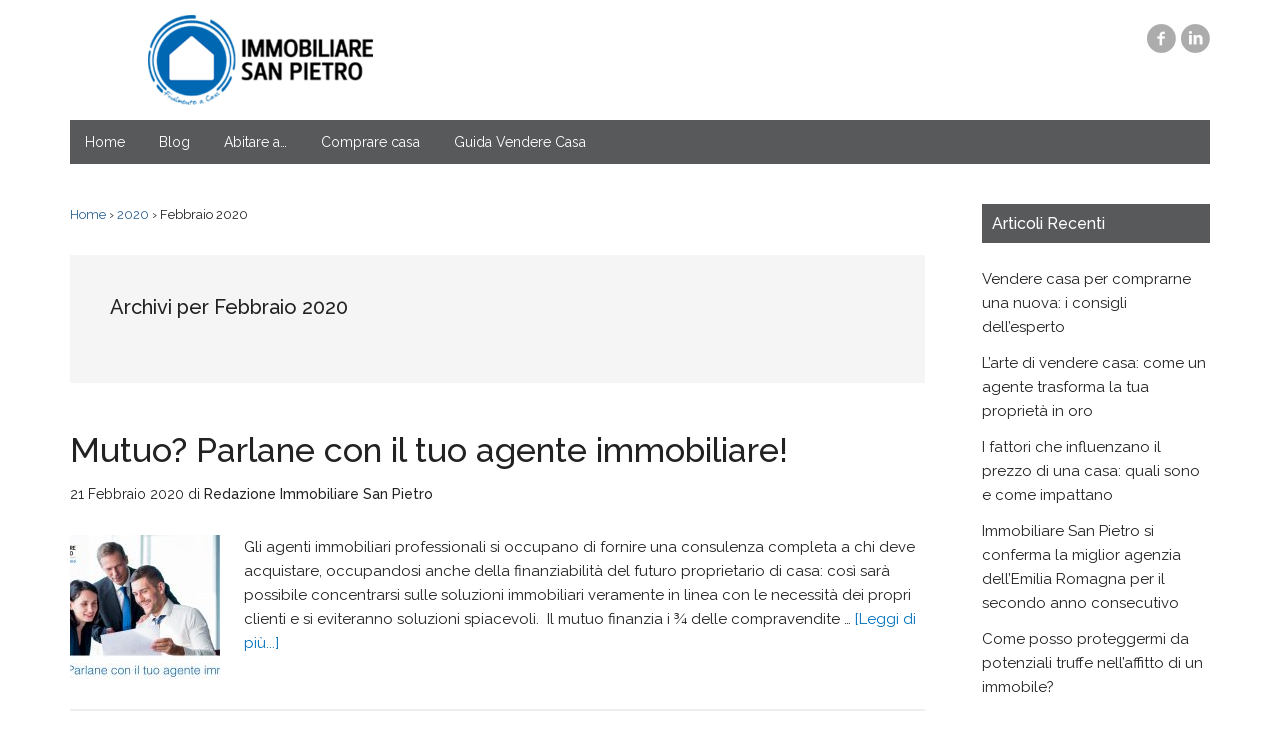

--- FILE ---
content_type: text/html; charset=UTF-8
request_url: https://blog.immobiliaresanpietro.it/2020/02/
body_size: 6211
content:
<!DOCTYPE html>
<html lang="it-IT">
<head >
<meta charset="UTF-8" />
		<meta name="robots" content="noindex" />
		<meta name="viewport" content="width=device-width, initial-scale=1" />
    <!-- Mobile home icons -->
    <link rel="apple-touch-icon" sizes="57x57" href="https://blog.immobiliaresanpietro.it/wp-content/themes/blogisp/img/ico/apple-touch-icon-57x57.png">
    <link rel="apple-touch-icon" sizes="60x60" href="https://blog.immobiliaresanpietro.it/wp-content/themes/blogisp/img/ico/apple-touch-icon-60x60.png">
    <link rel="apple-touch-icon" sizes="72x72" href="https://blog.immobiliaresanpietro.it/wp-content/themes/blogisp/img/ico/apple-touch-icon-72x72.png">
    <link rel="apple-touch-icon" sizes="76x76" href="https://blog.immobiliaresanpietro.it/wp-content/themes/blogisp/img/ico/apple-touch-icon-76x76.png">
    <link rel="apple-touch-icon" sizes="114x114" href="https://blog.immobiliaresanpietro.it/wp-content/themes/blogisp/img/ico/apple-touch-icon-114x114.png">
    <link rel="apple-touch-icon" sizes="120x120" href="https://blog.immobiliaresanpietro.it/wp-content/themes/blogisp/img/ico/apple-touch-icon-120x120.png">
    <link rel="apple-touch-icon" sizes="144x144" href="https://blog.immobiliaresanpietro.it/wp-content/themes/blogisp/img/ico/apple-touch-icon-144x144.png">
    <link rel="apple-touch-icon" sizes="152x152" href="https://blog.immobiliaresanpietro.it/wp-content/themes/blogisp/img/ico/apple-touch-icon-152x152.png">
    <link rel="apple-touch-icon" sizes="180x180" href="https://blog.immobiliaresanpietro.it/wp-content/themes/blogisp/img/ico/apple-touch-icon-180x180.png">
    <link rel="icon" type="image/png" href="https://blog.immobiliaresanpietro.it/wp-content/themes/blogisp/img/ico/favicon-32x32.png" sizes="32x32">
    <link rel="icon" type="image/png" href="https://blog.immobiliaresanpietro.it/wp-content/themes/blogisp/img/ico/android-chrome-192x192.png" sizes="192x192">
    <link rel="icon" type="image/png" href="https://blog.immobiliaresanpietro.it/wp-content/themes/blogisp/img/ico/favicon-96x96.png" sizes="96x96">
    <link rel="icon" type="image/png" href="https://blog.immobiliaresanpietro.it/wp-content/themes/blogisp/img/ico/favicon-16x16.png" sizes="16x16">
    <link rel="manifest" href="https://blog.immobiliaresanpietro.it/wp-content/themes/blogisp/img/ico/manifest.json">
    <meta name="msapplication-config" content="https://blog.immobiliaresanpietro.it/wp-content/themes/blogisp/img/ico/browserconfig.xml" />
    <meta name="msapplication-TileColor" content="#0b5bad">
    <meta name="msapplication-TileImage" content="https://blog.immobiliaresanpietro.it/wp-content/themes/blogisp/img/ico/mstile-144x144.png">
    <meta name="theme-color" content="#0b5bad">
	<title>Febbraio 2020</title>
<meta name='robots' content='max-image-preview:large' />
<link rel='dns-prefetch' href='//fonts.googleapis.com' />
<link rel='dns-prefetch' href='//s.w.org' />
<link rel="alternate" type="application/rss+xml" title="Blog - Immobiliare San Pietro &raquo; Feed" href="https://blog.immobiliaresanpietro.it/feed/" />
<link rel="alternate" type="application/rss+xml" title="Blog - Immobiliare San Pietro &raquo; Feed dei commenti" href="https://blog.immobiliaresanpietro.it/comments/feed/" />
		<script type="text/javascript">
			window._wpemojiSettings = {"baseUrl":"https:\/\/s.w.org\/images\/core\/emoji\/13.1.0\/72x72\/","ext":".png","svgUrl":"https:\/\/s.w.org\/images\/core\/emoji\/13.1.0\/svg\/","svgExt":".svg","source":{"concatemoji":"https:\/\/blog.immobiliaresanpietro.it\/wp-includes\/js\/wp-emoji-release.min.js?ver=5.8.12"}};
			!function(e,a,t){var n,r,o,i=a.createElement("canvas"),p=i.getContext&&i.getContext("2d");function s(e,t){var a=String.fromCharCode;p.clearRect(0,0,i.width,i.height),p.fillText(a.apply(this,e),0,0);e=i.toDataURL();return p.clearRect(0,0,i.width,i.height),p.fillText(a.apply(this,t),0,0),e===i.toDataURL()}function c(e){var t=a.createElement("script");t.src=e,t.defer=t.type="text/javascript",a.getElementsByTagName("head")[0].appendChild(t)}for(o=Array("flag","emoji"),t.supports={everything:!0,everythingExceptFlag:!0},r=0;r<o.length;r++)t.supports[o[r]]=function(e){if(!p||!p.fillText)return!1;switch(p.textBaseline="top",p.font="600 32px Arial",e){case"flag":return s([127987,65039,8205,9895,65039],[127987,65039,8203,9895,65039])?!1:!s([55356,56826,55356,56819],[55356,56826,8203,55356,56819])&&!s([55356,57332,56128,56423,56128,56418,56128,56421,56128,56430,56128,56423,56128,56447],[55356,57332,8203,56128,56423,8203,56128,56418,8203,56128,56421,8203,56128,56430,8203,56128,56423,8203,56128,56447]);case"emoji":return!s([10084,65039,8205,55357,56613],[10084,65039,8203,55357,56613])}return!1}(o[r]),t.supports.everything=t.supports.everything&&t.supports[o[r]],"flag"!==o[r]&&(t.supports.everythingExceptFlag=t.supports.everythingExceptFlag&&t.supports[o[r]]);t.supports.everythingExceptFlag=t.supports.everythingExceptFlag&&!t.supports.flag,t.DOMReady=!1,t.readyCallback=function(){t.DOMReady=!0},t.supports.everything||(n=function(){t.readyCallback()},a.addEventListener?(a.addEventListener("DOMContentLoaded",n,!1),e.addEventListener("load",n,!1)):(e.attachEvent("onload",n),a.attachEvent("onreadystatechange",function(){"complete"===a.readyState&&t.readyCallback()})),(n=t.source||{}).concatemoji?c(n.concatemoji):n.wpemoji&&n.twemoji&&(c(n.twemoji),c(n.wpemoji)))}(window,document,window._wpemojiSettings);
		</script>
		<style type="text/css">
img.wp-smiley,
img.emoji {
	display: inline !important;
	border: none !important;
	box-shadow: none !important;
	height: 1em !important;
	width: 1em !important;
	margin: 0 .07em !important;
	vertical-align: -0.1em !important;
	background: none !important;
	padding: 0 !important;
}
</style>
	<link rel='stylesheet' id='magazine-pro-theme-css'  href='https://blog.immobiliaresanpietro.it/wp-content/themes/blogisp/style.css?ver=3.1' type='text/css' media='all' />
<link rel='stylesheet' id='wp-block-library-css'  href='https://blog.immobiliaresanpietro.it/wp-includes/css/dist/block-library/style.min.css?ver=5.8.12' type='text/css' media='all' />
<link rel='stylesheet' id='dashicons-css'  href='https://blog.immobiliaresanpietro.it/wp-includes/css/dashicons.min.css?ver=5.8.12' type='text/css' media='all' />
<link rel='stylesheet' id='immobiliare-fonts-css'  href='https://blog.immobiliaresanpietro.it/wp-content/themes/blogisp/css/immobiliare-san-pietro-font.css?ver=3.1' type='text/css' media='all' />
<link rel='stylesheet' id='google-fonts-css'  href='//fonts.googleapis.com/css?family=Roboto%3A300%2C400%7CRaleway%3A400%2C500%2C900&#038;ver=3.1' type='text/css' media='all' />
<script type='text/javascript' src='https://blog.immobiliaresanpietro.it/wp-includes/js/jquery/jquery.min.js?ver=3.6.0' id='jquery-core-js'></script>
<script type='text/javascript' src='https://blog.immobiliaresanpietro.it/wp-includes/js/jquery/jquery-migrate.min.js?ver=3.3.2' id='jquery-migrate-js'></script>
<script type='text/javascript' src='https://blog.immobiliaresanpietro.it/wp-content/themes/blogisp/js/entry-date.js?ver=1.0.0' id='magazine-entry-date-js'></script>
<script type='text/javascript' src='https://blog.immobiliaresanpietro.it/wp-content/themes/blogisp/js/responsive-menu.js?ver=1.0.0' id='magazine-responsive-menu-js'></script>
<link rel="https://api.w.org/" href="https://blog.immobiliaresanpietro.it/wp-json/" /><link rel="EditURI" type="application/rsd+xml" title="RSD" href="https://blog.immobiliaresanpietro.it/xmlrpc.php?rsd" />
<style type="text/css">.site-title a { background: url(https://blog.immobiliaresanpietro.it/wp-content/uploads/2022/01/Logo_2022_b-e1642668795824.png) no-repeat !important; }</style>
<link rel="icon" href="https://blog.immobiliaresanpietro.it/wp-content/uploads/2022/01/logo-x-360-100x100.png" sizes="32x32" />
<link rel="icon" href="https://blog.immobiliaresanpietro.it/wp-content/uploads/2022/01/logo-x-360.png" sizes="192x192" />
<link rel="apple-touch-icon" href="https://blog.immobiliaresanpietro.it/wp-content/uploads/2022/01/logo-x-360.png" />
<meta name="msapplication-TileImage" content="https://blog.immobiliaresanpietro.it/wp-content/uploads/2022/01/logo-x-360.png" />
		<style type="text/css" id="wp-custom-css">
			.page-id-2840 .entry-title {display: none}
.page-id-2840 .breadcrumb{display: none}
.page-id-2840 .mp-row-fluid.motopress-row.mpce-prvt-2840-5dd6af646def3.mpce-dsbl-margin-left.mpce-dsbl-margin-right{display: none}
.page-id-2840 .mp-row-fluid.motopress-row.mpce-prvt-2840-5dd6ac1d6ddd5.mpce-dsbl-margin-left.mpce-dsbl-margin-right{display: none}
h3.ui-accordion-header.ui-state-defaultui-corner-all.ui-accordion-icons{font-size: 32pt !important;}		</style>
		</head>
<body class="archive date custom-header header-image content-sidebar genesis-breadcrumbs-visible genesis-footer-widgets-hidden magazine-pro-blue" itemscope itemtype="https://schema.org/WebPage"><div class="site-container"><header class="site-header" itemscope itemtype="https://schema.org/WPHeader"><div class="wrap"><div class="title-area"><h1 class="site-title"><a href="http://www.immobiliaresanpietro.it" title="Blog - Immobiliare San Pietro">Blog - Immobiliare San Pietro</a></h1><h2 class="site-description" itemprop="description">Il blog di Immobiliare San Pietro</h2></div><div class="widget-area header-widget-area"><section id="text-2" class="widget widget_text"><div class="widget-wrap">			<div class="textwidget"><div class="social">
                                    <a target="_blank" href="https://www.facebook.com/ImmobiliareSanPietro" rel="noopener"><i class="isp-social icon-facebook-circled"></i></a>
                                    <!--<a target="_blank" href="#" rel="noopener"><i class="isp-social icon-gplus-circled"></i></a>-->
                                    <a target="_blank" href="https://www.linkedin.com/company/immobiliare-san-pietro" rel="noopener"><i class="isp-social icon-linkedin-circled"></i></a>
                                </div></div>
		</div></section>
</div></div></header><nav class="nav-secondary" aria-label="Secondario" itemscope itemtype="https://schema.org/SiteNavigationElement"><div class="wrap"><ul id="menu-main-menu" class="menu genesis-nav-menu menu-secondary"><li id="menu-item-8" class="menu-item menu-item-type-custom menu-item-object-custom menu-item-8"><a href="http://www.immobiliaresanpietro.it/" itemprop="url"><span itemprop="name">Home</span></a></li>
<li id="menu-item-83" class="menu-item menu-item-type-custom menu-item-object-custom menu-item-home menu-item-83"><a href="http://blog.immobiliaresanpietro.it/" itemprop="url"><span itemprop="name">Blog</span></a></li>
<li id="menu-item-1043" class="menu-item menu-item-type-taxonomy menu-item-object-category menu-item-1043"><a href="https://blog.immobiliaresanpietro.it/category/abitare-a/" itemprop="url"><span itemprop="name">Abitare a&#8230;</span></a></li>
<li id="menu-item-9" class="menu-item menu-item-type-taxonomy menu-item-object-category menu-item-9"><a href="https://blog.immobiliaresanpietro.it/category/comprare-casa/" itemprop="url"><span itemprop="name">Comprare casa</span></a></li>
<li id="menu-item-1412" class="menu-item menu-item-type-taxonomy menu-item-object-post_tag menu-item-1412"><a href="https://blog.immobiliaresanpietro.it/tag/guida-vendere-casa/" itemprop="url"><span itemprop="name">Guida Vendere Casa</span></a></li>
</ul></div></nav><div class="site-inner"><div class="content-sidebar-wrap"><main class="content"><div class="breadcrumb"><span class="breadcrumb-link-wrap" itemprop="itemListElement" itemscope itemtype="https://schema.org/ListItem"><a class="breadcrumb-link" href="https://blog.immobiliaresanpietro.it/" itemprop="item"><span class="breadcrumb-link-text-wrap" itemprop="name">Home</span></a><meta itemprop="position" content="1"></span> › <span class="breadcrumb-link-wrap" itemprop="itemListElement" itemscope itemtype="https://schema.org/ListItem"><a class="breadcrumb-link" href="https://blog.immobiliaresanpietro.it/2020/" itemprop="item"><span class="breadcrumb-link-text-wrap" itemprop="name">2020</span></a><meta itemprop="position" content="2"></span> ›  Febbraio 2020</div><div class="archive-description date-archive-description archive-date"><h1 class="archive-title">Archivi per  Febbraio 2020</h1></div><article class="post-3175 post type-post status-publish format-standard has-post-thumbnail category-comprare-casa entry" aria-label="Mutuo? Parlane con il tuo agente immobiliare!" itemscope itemtype="https://schema.org/CreativeWork"><header class="entry-header"><h1 class="entry-title" itemprop="headline"><a class="entry-title-link" rel="bookmark" href="https://blog.immobiliaresanpietro.it/comprare-casa/mutuo-parlane-con-il-tuo-agente-immobiliare/">Mutuo? Parlane con il tuo agente immobiliare!</a></h1>
<p class="entry-meta"><time class="entry-time" itemprop="datePublished" datetime="2020-02-21T18:18:37+01:00">21 Febbraio 2020</time> di <span class="entry-author" itemprop="author" itemscope itemtype="https://schema.org/Person"><a href="https://blog.immobiliaresanpietro.it/author/andrea-magagni/" class="entry-author-link" rel="author" itemprop="url"><span class="entry-author-name" itemprop="name">Redazione Immobiliare San Pietro</span></a></span> </p></header><div class="entry-content" itemprop="text"><a class="entry-image-link" href="https://blog.immobiliaresanpietro.it/comprare-casa/mutuo-parlane-con-il-tuo-agente-immobiliare/" aria-hidden="true" tabindex="-1"><img width="150" height="150" src="https://blog.immobiliaresanpietro.it/wp-content/uploads/2020/02/Mutuo-prequalifica-150x150.jpg" class="alignleft post-image entry-image" alt="Come capire qual&#039;è il mutuo per te" loading="lazy" itemprop="image" srcset="https://blog.immobiliaresanpietro.it/wp-content/uploads/2020/02/Mutuo-prequalifica-150x150.jpg 150w, https://blog.immobiliaresanpietro.it/wp-content/uploads/2020/02/Mutuo-prequalifica-100x100.jpg 100w" sizes="(max-width: 150px) 100vw, 150px" /></a><p>Gli agenti immobiliari professionali si occupano di fornire una consulenza completa a chi deve acquistare, occupandosi anche della finanziabilità del futuro proprietario di casa: così sarà possibile concentrarsi sulle soluzioni immobiliari veramente in linea con le necessità dei propri clienti e si eviteranno soluzioni spiacevoli. 
Il mutuo finanzia i ¾ delle compravendite &#x02026; <a href="https://blog.immobiliaresanpietro.it/comprare-casa/mutuo-parlane-con-il-tuo-agente-immobiliare/" class="more-link">[Leggi di più...]</a></p></div></article><article class="post-3167 post type-post status-publish format-standard has-post-thumbnail category-mercato-immobiliare entry" aria-label="Proiezioni Mercato immobiliare 2020" itemscope itemtype="https://schema.org/CreativeWork"><header class="entry-header"><h1 class="entry-title" itemprop="headline"><a class="entry-title-link" rel="bookmark" href="https://blog.immobiliaresanpietro.it/mercato-immobiliare/proiezioni-mercato-immobiliare-2020/">Proiezioni Mercato immobiliare 2020</a></h1>
<p class="entry-meta"><time class="entry-time" itemprop="datePublished" datetime="2020-02-20T17:43:22+01:00">20 Febbraio 2020</time> di <span class="entry-author" itemprop="author" itemscope itemtype="https://schema.org/Person"><a href="https://blog.immobiliaresanpietro.it/author/andrea-magagni/" class="entry-author-link" rel="author" itemprop="url"><span class="entry-author-name" itemprop="name">Redazione Immobiliare San Pietro</span></a></span> </p></header><div class="entry-content" itemprop="text"><a class="entry-image-link" href="https://blog.immobiliaresanpietro.it/mercato-immobiliare/proiezioni-mercato-immobiliare-2020/" aria-hidden="true" tabindex="-1"><img width="150" height="150" src="https://blog.immobiliaresanpietro.it/wp-content/uploads/2020/02/MI-2020-150x150.png" class="alignleft post-image entry-image" alt="Mercato immobiliare 2020" loading="lazy" itemprop="image" srcset="https://blog.immobiliaresanpietro.it/wp-content/uploads/2020/02/MI-2020-150x150.png 150w, https://blog.immobiliaresanpietro.it/wp-content/uploads/2020/02/MI-2020-100x100.png 100w" sizes="(max-width: 150px) 100vw, 150px" /></a><p>Il 2019 si è concluso e si possono oramai tirare le somme di un decennio che ha visto il mercato immobiliare affrontare e gradualmente superare, una crisi senza precedenti!
Col 2020 inauguriamo la nuova decade: cosa ci riserva il futuro?



? Il contesto di riferimento: cosa succede nel 2020?
L'andamento del mercato immobiliare è fortemente legato all'andamento dell'economia &#x02026; <a href="https://blog.immobiliaresanpietro.it/mercato-immobiliare/proiezioni-mercato-immobiliare-2020/" class="more-link">[Leggi di più...]</a></p></div></article><article class="post-3142 post type-post status-publish format-standard has-post-thumbnail category-comprare-casa entry" aria-label="Errori da evitare nella ricerca della propria casa" itemscope itemtype="https://schema.org/CreativeWork"><header class="entry-header"><h1 class="entry-title" itemprop="headline"><a class="entry-title-link" rel="bookmark" href="https://blog.immobiliaresanpietro.it/comprare-casa/errori-acquisto-casa/">Errori da evitare nella ricerca della propria casa</a></h1>
<p class="entry-meta"><time class="entry-time" itemprop="datePublished" datetime="2020-02-11T15:22:10+01:00">11 Febbraio 2020</time> di <span class="entry-author" itemprop="author" itemscope itemtype="https://schema.org/Person"><a href="https://blog.immobiliaresanpietro.it/author/andrea-magagni/" class="entry-author-link" rel="author" itemprop="url"><span class="entry-author-name" itemprop="name">Redazione Immobiliare San Pietro</span></a></span> </p></header><div class="entry-content" itemprop="text"><a class="entry-image-link" href="https://blog.immobiliaresanpietro.it/comprare-casa/errori-acquisto-casa/" aria-hidden="true" tabindex="-1"><img width="150" height="150" src="https://blog.immobiliaresanpietro.it/wp-content/uploads/2020/02/errori-comprare-casa-150x150.jpg" class="alignleft post-image entry-image" alt="Errori da evitare nel comprare casa" loading="lazy" itemprop="image" srcset="https://blog.immobiliaresanpietro.it/wp-content/uploads/2020/02/errori-comprare-casa-150x150.jpg 150w, https://blog.immobiliaresanpietro.it/wp-content/uploads/2020/02/errori-comprare-casa-100x100.jpg 100w" sizes="(max-width: 150px) 100vw, 150px" /></a><p>Cercare casa è una vera e propria avventura e come tutte le avventure che si rispettino è ricca di insidie e di ostacoli da superare.
Parliamo degli errori più comuni che si commettono quando si cerca casa e di come fare per evitarli.


Cercare casa è un'esperienza emozionante, che può diventare fonte di stress se non si sa come orientarsi all'interno del mercato &#x02026; <a href="https://blog.immobiliaresanpietro.it/comprare-casa/errori-acquisto-casa/" class="more-link">[Leggi di più...]</a></p></div></article><article class="post-1160 post type-post status-publish format-standard has-post-thumbnail category-abitare-a entry" aria-label="Abitare a Cento" itemscope itemtype="https://schema.org/CreativeWork"><header class="entry-header"><h1 class="entry-title" itemprop="headline"><a class="entry-title-link" rel="bookmark" href="https://blog.immobiliaresanpietro.it/abitare-a/abitare-a-cento/">Abitare a Cento</a></h1>
<p class="entry-meta"><time class="entry-time" itemprop="datePublished" datetime="2020-02-05T18:00:14+01:00">5 Febbraio 2020</time> di <span class="entry-author" itemprop="author" itemscope itemtype="https://schema.org/Person"><a href="https://blog.immobiliaresanpietro.it/author/andrea-magagni/" class="entry-author-link" rel="author" itemprop="url"><span class="entry-author-name" itemprop="name">Redazione Immobiliare San Pietro</span></a></span> </p></header><div class="entry-content" itemprop="text"><a class="entry-image-link" href="https://blog.immobiliaresanpietro.it/abitare-a/abitare-a-cento/" aria-hidden="true" tabindex="-1"><img width="150" height="150" src="https://blog.immobiliaresanpietro.it/wp-content/uploads/2020/02/abitare-a-cento-150x150.png" class="alignleft post-image entry-image" alt="Com&#039;è abitare a Cento (FE)" loading="lazy" itemprop="image" srcset="https://blog.immobiliaresanpietro.it/wp-content/uploads/2020/02/abitare-a-cento-150x150.png 150w, https://blog.immobiliaresanpietro.it/wp-content/uploads/2020/02/abitare-a-cento-100x100.png 100w" sizes="(max-width: 150px) 100vw, 150px" /></a><p>I numerosi eventi sociali, tra cui il famoso Carnevale di Cento, allegria e benessere, sono le principali caratteristiche della Città emerse durante l'intervista realizzata a Daniele Rubino, Presidente della Proloco di Cento.

Cento - Zènt in dialetto centese e ferrarese - è un Comune emiliano-romagnolo della provincia di Ferrara, con circa 35.475 abitanti.

La città si &#x02026; <a href="https://blog.immobiliaresanpietro.it/abitare-a/abitare-a-cento/" class="more-link">[Leggi di più...]</a></p></div></article></main><aside class="sidebar sidebar-primary widget-area" role="complementary" aria-label="Barra laterale primaria" itemscope itemtype="https://schema.org/WPSideBar">
		<section id="recent-posts-2" class="widget widget_recent_entries"><div class="widget-wrap">
		<h4 class="widget-title widgettitle">Articoli Recenti</h4>

		<ul>
											<li>
					<a href="https://blog.immobiliaresanpietro.it/in-evidenza/vendere-casa-comprare-nuova/">Vendere casa per comprarne una nuova: i consigli dell&#8217;esperto</a>
									</li>
											<li>
					<a href="https://blog.immobiliaresanpietro.it/in-evidenza/arte-vendere-casa-oro/">L&#8217;arte di vendere casa: come un agente trasforma la tua proprietà in oro</a>
									</li>
											<li>
					<a href="https://blog.immobiliaresanpietro.it/in-evidenza/fattori-influenzano-prezzo-casa/">I fattori che influenzano il prezzo di una  casa: quali sono e come impattano</a>
									</li>
											<li>
					<a href="https://blog.immobiliaresanpietro.it/in-evidenza/immobiliaresanpietro-migliore-agenzia-emiliaromagna/">Immobiliare San Pietro si conferma la miglior agenzia dell’Emilia Romagna per il secondo anno consecutivo</a>
									</li>
											<li>
					<a href="https://blog.immobiliaresanpietro.it/in-evidenza/come-proteggermi-truffe-affitto-immobile/">Come posso proteggermi da potenziali truffe nell&#8217;affitto di un immobile?</a>
									</li>
					</ul>

		</div></section>
<section id="categories-2" class="widget widget_categories"><div class="widget-wrap"><h4 class="widget-title widgettitle">Argomenti</h4>
<form action="https://blog.immobiliaresanpietro.it" method="get"><label class="screen-reader-text" for="cat">Argomenti</label><select  name='cat' id='cat' class='postform' >
	<option value='-1'>Seleziona una categoria</option>
	<option class="level-0" value="55">Abitare a&#8230;&nbsp;&nbsp;(16)</option>
	<option class="level-0" value="72">Agenzia per la casa&nbsp;&nbsp;(34)</option>
	<option class="level-0" value="3">Comprare casa&nbsp;&nbsp;(38)</option>
	<option class="level-0" value="83">Conoscere Immobiliare San Pietro&nbsp;&nbsp;(9)</option>
	<option class="level-0" value="21">Eventi&nbsp;&nbsp;(25)</option>
	<option class="level-0" value="56">Fisco e tasse&nbsp;&nbsp;(16)</option>
	<option class="level-0" value="67">Guide Pratiche&nbsp;&nbsp;(41)</option>
	<option class="level-0" value="66">Home &amp; Living&nbsp;&nbsp;(4)</option>
	<option class="level-0" value="7">Home staging&nbsp;&nbsp;(4)</option>
	<option class="level-0" value="2">In evidenza&nbsp;&nbsp;(61)</option>
	<option class="level-0" value="69">Mercato Immobiliare&nbsp;&nbsp;(36)</option>
	<option class="level-0" value="49">Mutui e finanziamenti&nbsp;&nbsp;(8)</option>
	<option class="level-0" value="22">Norme e Obblighi&nbsp;&nbsp;(10)</option>
	<option class="level-0" value="89">Roberto racconta&#8230;&nbsp;&nbsp;(11)</option>
	<option class="level-0" value="59">Scegliere la casa&nbsp;&nbsp;(7)</option>
	<option class="level-0" value="1">Senza categoria&nbsp;&nbsp;(20)</option>
	<option class="level-0" value="91">Storie di Chi? Storie di Casa&nbsp;&nbsp;(6)</option>
	<option class="level-0" value="87">Upgrade Yourself&nbsp;&nbsp;(2)</option>
	<option class="level-0" value="4">Vendere casa&nbsp;&nbsp;(20)</option>
</select>
</form>
<script type="text/javascript">
/* <![CDATA[ */
(function() {
	var dropdown = document.getElementById( "cat" );
	function onCatChange() {
		if ( dropdown.options[ dropdown.selectedIndex ].value > 0 ) {
			dropdown.parentNode.submit();
		}
	}
	dropdown.onchange = onCatChange;
})();
/* ]]> */
</script>

			</div></section>
</aside></div></div><footer class="site-footer" itemscope itemtype="https://schema.org/WPFooter"><div class="wrap"><div class="creds"><p>&copy; 2026 Servizi San Pietro S.R.L. - All Rights Reserved</p></div><p>Copyright &#x000A9;&nbsp;2026 · <a href="http://my.studiopress.com/themes/magazine/">Blog - Immobiliare San Pietro</a> on <a href="https://www.studiopress.com/">Genesis Framework</a> · <a href="https://wordpress.org/">WordPress</a> · <a href="https://blog.immobiliaresanpietro.it/wp-login.php">Accedi</a></p></div></footer></div><script src="https://app3.salesmanago.pl/dynamic/2yi9x5orhk4pjlxu/popups.js"></script><script type='text/javascript' src='https://blog.immobiliaresanpietro.it/wp-includes/js/wp-embed.min.js?ver=5.8.12' id='wp-embed-js'></script>
</body></html>


--- FILE ---
content_type: text/css
request_url: https://blog.immobiliaresanpietro.it/wp-content/themes/blogisp/css/immobiliare-san-pietro-font.css?ver=3.1
body_size: 1563
content:
@font-face {
  font-family: 'immobiliare-san-pietro';
  src: url('../fonts/immobiliare-san-pietro.eot?48383492');
  src: url('../fonts/immobiliare-san-pietro.eot?48383492#iefix') format('embedded-opentype'),
       url('../fonts/immobiliare-san-pietro.woff?48383492') format('woff'),
       url('../fonts/immobiliare-san-pietro.ttf?48383492') format('truetype'),
       url('../fonts/immobiliare-san-pietro.svg?48383492#immobiliare-san-pietro') format('svg');
  font-weight: normal;
  font-style: normal;
}
/* Chrome hack: SVG is rendered more smooth in Windozze. 100% magic, uncomment if you need it. */
/* Note, that will break hinting! In other OS-es font will be not as sharp as it could be */
/*
@media screen and (-webkit-min-device-pixel-ratio:0) {
  @font-face {
    font-family: 'immobiliare-san-pietro';
    src: url('../font/immobiliare-san-pietro.svg?48383492#immobiliare-san-pietro') format('svg');
  }
}
*/

 [class^="icon-"]:before, [class*=" icon-"]:before {
  font-family: "immobiliare-san-pietro";
  font-style: normal;
  font-weight: normal;
  speak: none;

  display: inline-block;
  text-decoration: inherit;
  width: 1em;
  margin-right: .2em;
  text-align: center;
  /* opacity: .8; */

  /* For safety - reset parent styles, that can break glyph codes*/
  font-variant: normal;
  text-transform: none;

  /* fix buttons height, for twitter bootstrap */
  line-height: 1em;

  /* Animation center compensation - margins should be symmetric */
  /* remove if not needed */
  margin-left: .2em;

  /* you can be more comfortable with increased icons size */
  /* font-size: 120%; */

  /* Font smoothing. That was taken from TWBS */
  -webkit-font-smoothing: antialiased;
  -moz-osx-font-smoothing: grayscale;

  /* Uncomment for 3D effect */
  /* text-shadow: 1px 1px 1px rgba(127, 127, 127, 0.3); */
}

.icon-play:before { content: '\e800'; } /* '' */
.icon-pause:before { content: '\e801'; } /* '' */
.icon-gplus-circled:before { content: '\e802'; } /* '' */
.icon-tipologia:before { content: '\e803'; } /* '' */
.icon-mq:before { content: '\e804'; } /* '' */
.icon-impianto-gas:before { content: '\e805'; } /* '' */
.icon-impianto-elettrico:before { content: '\e806'; } /* '' */
.icon-zona-giorno:before { content: '\e807'; } /* '' */
.icon-piano:before { content: '\e808'; } /* '' */
.icon-terrazzi:before { content: '\e809'; } /* '' */
.icon-scarico-merci:before { content: '\e80a'; } /* '' */
.icon-riscaldamento:before { content: '\e80b'; } /* '' */
.icon-rete:before { content: '\e80c'; } /* '' */
.icon-posto-auto:before { content: '\e80d'; } /* '' */
.icon-piscina:before { content: '\e80e'; } /* '' */
.icon-giardino:before { content: '\e80f'; } /* '' */
.icon-garage:before { content: '\e810'; } /* '' */
.icon-acc-disabili:before { content: '\e811'; } /* '' */
.icon-parcheggio:before { content: '\e812'; } /* '' */
.icon-pannelli-solari:before { content: '\e813'; } /* '' */
.icon-bagni:before { content: '\e814'; } /* '' */
.icon-vetrine:before { content: '\e815'; } /* '' */
.icon-linkedin-circled:before { content: '\e816'; } /* '' */
.icon-star:before { content: '\e817'; } /* '' */
.icon-angle-right:before { content: '\e818'; } /* '' */
.icon-camera:before { content: '\e819'; } /* '' */
.icon-climatizzatore:before { content: '\e81a'; } /* '' */
.icon-certificazione-energetica:before { content: '\e81b'; } /* '' */
.icon-carroponte:before { content: '\e81c'; } /* '' */
.icon-menu:before { content: '\e81d'; } /* '' */
.icon-assicurato:before { content: '\e81e'; } /* '' */
.icon-certificato:before { content: '\e81f'; } /* '' */
.icon-divisione-agricoltura:before { content: '\e820'; } /* '' */
.icon-divisione-aste:before { content: '\e821'; } /* '' */
.icon-divisione-costruzioni:before { content: '\e822'; } /* '' */
.icon-divisione-imprese:before { content: '\e823'; } /* '' */
.icon-home-staging:before { content: '\e824'; } /* '' */
.icon-locazioni:before { content: '\e825'; } /* '' */
.icon-multiservice:before { content: '\e826'; } /* '' */
.icon-perchi-compra:before { content: '\e827'; } /* '' */
.icon-per-chi-vende:before { content: '\e828'; } /* '' */
.icon-rent-to-buy:before { content: '\e829'; } /* '' */
.icon-casa-alert:before { content: '\e82a'; } /* '' */
.icon-fotovoltaico:before { content: '\e82b'; } /* '' */
.icon-camere:before { content: '\e82c'; } /* '' */
.icon-ascensore:before { content: '\e82d'; } /* '' */
.icon-arredamento:before { content: '\e82e'; } /* '' */
.icon-antincendio:before { content: '\e82f'; } /* '' */
.icon-antifurto:before { content: '\e830'; } /* '' */
.icon-cantina:before { content: '\e831'; } /* '' */
.icon-camino:before { content: '\e832'; } /* '' */
.icon-angle-left:before { content: '\e833'; } /* '' */
.icon-share:before { content: '\e834'; } /* '' */
.icon-angle-down:before { content: '\e835'; } /* '' */
.icon-angle-up:before { content: '\e836'; } /* '' */
.icon-star-empty:before { content: '\e837'; } /* '' */
.icon-facebook-circled:before { content: '\e838'; } /* '' */
